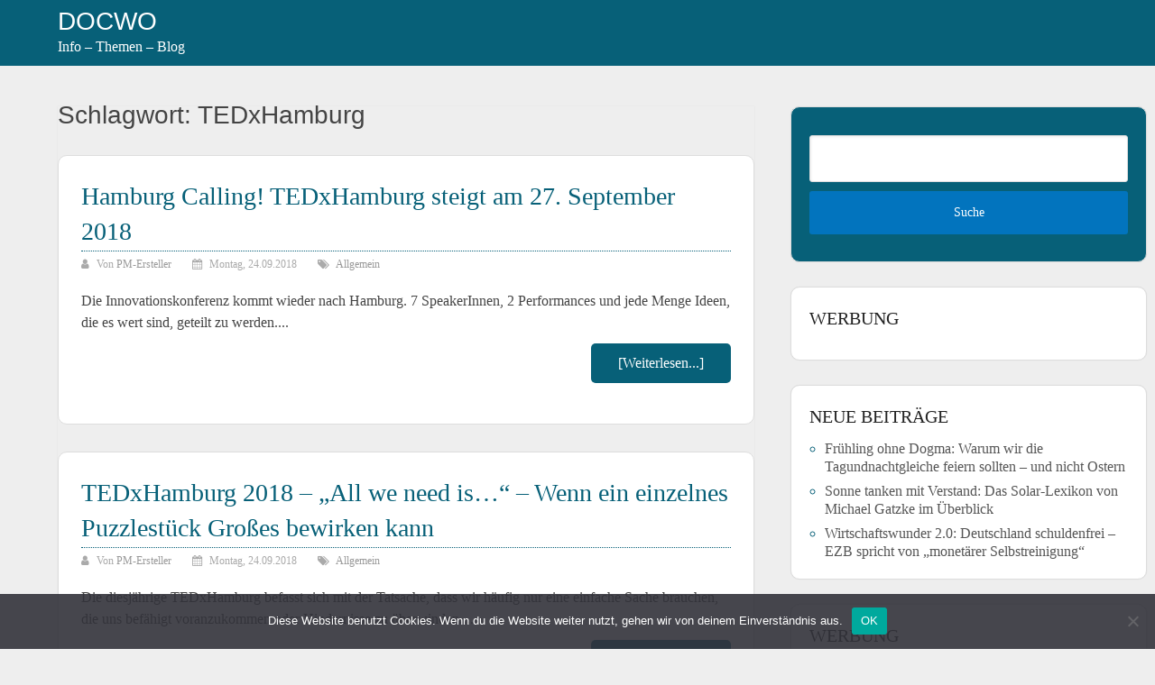

--- FILE ---
content_type: text/html; charset=UTF-8
request_url: https://docwo.de/tag/tedxhamburg/
body_size: 10490
content:
<!DOCTYPE html>
<html lang="de">
<head itemscope itemtype="http://schema.org/WebSite">
	<meta charset="UTF-8">
	<meta name="viewport" content="width=device-width, initial-scale=1">
	<link rel="profile" href="http://gmpg.org/xfn/11">
	<link rel="pingback" href="https://docwo.de/xmlrpc.php">
	<meta name='robots' content='index, follow, max-image-preview:large, max-snippet:-1, max-video-preview:-1' />
	<style>img:is([sizes="auto" i], [sizes^="auto," i]) { contain-intrinsic-size: 3000px 1500px }</style>
	
	<!-- This site is optimized with the Yoast SEO plugin v26.4 - https://yoast.com/wordpress/plugins/seo/ -->
	<title>TEDxHamburg Archive - Docwo</title>
	<link rel="canonical" href="https://docwo.de/tag/tedxhamburg/" />
	<meta property="og:locale" content="de_DE" />
	<meta property="og:type" content="article" />
	<meta property="og:title" content="TEDxHamburg Archive - Docwo" />
	<meta property="og:url" content="https://docwo.de/tag/tedxhamburg/" />
	<meta property="og:site_name" content="Docwo" />
	<meta name="twitter:card" content="summary_large_image" />
	<script type="application/ld+json" class="yoast-schema-graph">{"@context":"https://schema.org","@graph":[{"@type":"CollectionPage","@id":"https://docwo.de/tag/tedxhamburg/","url":"https://docwo.de/tag/tedxhamburg/","name":"TEDxHamburg Archive - Docwo","isPartOf":{"@id":"https://docwo.de/#website"},"breadcrumb":{"@id":"https://docwo.de/tag/tedxhamburg/#breadcrumb"},"inLanguage":"de"},{"@type":"BreadcrumbList","@id":"https://docwo.de/tag/tedxhamburg/#breadcrumb","itemListElement":[{"@type":"ListItem","position":1,"name":"Startseite","item":"https://docwo.de/"},{"@type":"ListItem","position":2,"name":"TEDxHamburg"}]},{"@type":"WebSite","@id":"https://docwo.de/#website","url":"https://docwo.de/","name":"Docwo","description":"Info - Themen - Blog","potentialAction":[{"@type":"SearchAction","target":{"@type":"EntryPoint","urlTemplate":"https://docwo.de/?s={search_term_string}"},"query-input":{"@type":"PropertyValueSpecification","valueRequired":true,"valueName":"search_term_string"}}],"inLanguage":"de"}]}</script>
	<!-- / Yoast SEO plugin. -->


<link rel="alternate" type="application/rss+xml" title="Docwo &raquo; Feed" href="https://docwo.de/feed/" />
<link rel="alternate" type="application/rss+xml" title="Docwo &raquo; Kommentar-Feed" href="https://docwo.de/comments/feed/" />
<link rel="alternate" type="application/rss+xml" title="Docwo &raquo; TEDxHamburg Schlagwort-Feed" href="https://docwo.de/tag/tedxhamburg/feed/" />
<script type="text/javascript">
/* <![CDATA[ */
window._wpemojiSettings = {"baseUrl":"https:\/\/s.w.org\/images\/core\/emoji\/16.0.1\/72x72\/","ext":".png","svgUrl":"https:\/\/s.w.org\/images\/core\/emoji\/16.0.1\/svg\/","svgExt":".svg","source":{"concatemoji":"https:\/\/docwo.de\/wp-includes\/js\/wp-emoji-release.min.js?ver=6.8.3"}};
/*! This file is auto-generated */
!function(s,n){var o,i,e;function c(e){try{var t={supportTests:e,timestamp:(new Date).valueOf()};sessionStorage.setItem(o,JSON.stringify(t))}catch(e){}}function p(e,t,n){e.clearRect(0,0,e.canvas.width,e.canvas.height),e.fillText(t,0,0);var t=new Uint32Array(e.getImageData(0,0,e.canvas.width,e.canvas.height).data),a=(e.clearRect(0,0,e.canvas.width,e.canvas.height),e.fillText(n,0,0),new Uint32Array(e.getImageData(0,0,e.canvas.width,e.canvas.height).data));return t.every(function(e,t){return e===a[t]})}function u(e,t){e.clearRect(0,0,e.canvas.width,e.canvas.height),e.fillText(t,0,0);for(var n=e.getImageData(16,16,1,1),a=0;a<n.data.length;a++)if(0!==n.data[a])return!1;return!0}function f(e,t,n,a){switch(t){case"flag":return n(e,"\ud83c\udff3\ufe0f\u200d\u26a7\ufe0f","\ud83c\udff3\ufe0f\u200b\u26a7\ufe0f")?!1:!n(e,"\ud83c\udde8\ud83c\uddf6","\ud83c\udde8\u200b\ud83c\uddf6")&&!n(e,"\ud83c\udff4\udb40\udc67\udb40\udc62\udb40\udc65\udb40\udc6e\udb40\udc67\udb40\udc7f","\ud83c\udff4\u200b\udb40\udc67\u200b\udb40\udc62\u200b\udb40\udc65\u200b\udb40\udc6e\u200b\udb40\udc67\u200b\udb40\udc7f");case"emoji":return!a(e,"\ud83e\udedf")}return!1}function g(e,t,n,a){var r="undefined"!=typeof WorkerGlobalScope&&self instanceof WorkerGlobalScope?new OffscreenCanvas(300,150):s.createElement("canvas"),o=r.getContext("2d",{willReadFrequently:!0}),i=(o.textBaseline="top",o.font="600 32px Arial",{});return e.forEach(function(e){i[e]=t(o,e,n,a)}),i}function t(e){var t=s.createElement("script");t.src=e,t.defer=!0,s.head.appendChild(t)}"undefined"!=typeof Promise&&(o="wpEmojiSettingsSupports",i=["flag","emoji"],n.supports={everything:!0,everythingExceptFlag:!0},e=new Promise(function(e){s.addEventListener("DOMContentLoaded",e,{once:!0})}),new Promise(function(t){var n=function(){try{var e=JSON.parse(sessionStorage.getItem(o));if("object"==typeof e&&"number"==typeof e.timestamp&&(new Date).valueOf()<e.timestamp+604800&&"object"==typeof e.supportTests)return e.supportTests}catch(e){}return null}();if(!n){if("undefined"!=typeof Worker&&"undefined"!=typeof OffscreenCanvas&&"undefined"!=typeof URL&&URL.createObjectURL&&"undefined"!=typeof Blob)try{var e="postMessage("+g.toString()+"("+[JSON.stringify(i),f.toString(),p.toString(),u.toString()].join(",")+"));",a=new Blob([e],{type:"text/javascript"}),r=new Worker(URL.createObjectURL(a),{name:"wpTestEmojiSupports"});return void(r.onmessage=function(e){c(n=e.data),r.terminate(),t(n)})}catch(e){}c(n=g(i,f,p,u))}t(n)}).then(function(e){for(var t in e)n.supports[t]=e[t],n.supports.everything=n.supports.everything&&n.supports[t],"flag"!==t&&(n.supports.everythingExceptFlag=n.supports.everythingExceptFlag&&n.supports[t]);n.supports.everythingExceptFlag=n.supports.everythingExceptFlag&&!n.supports.flag,n.DOMReady=!1,n.readyCallback=function(){n.DOMReady=!0}}).then(function(){return e}).then(function(){var e;n.supports.everything||(n.readyCallback(),(e=n.source||{}).concatemoji?t(e.concatemoji):e.wpemoji&&e.twemoji&&(t(e.twemoji),t(e.wpemoji)))}))}((window,document),window._wpemojiSettings);
/* ]]> */
</script>
<link rel='stylesheet' id='dashicons-css' href='https://docwo.de/wp-includes/css/dashicons.min.css?ver=6.8.3' type='text/css' media='all' />
<link rel='stylesheet' id='post-views-counter-frontend-css' href='https://docwo.de/wp-content/plugins/post-views-counter/css/frontend.min.css?ver=1.5.8' type='text/css' media='all' />
<style id='wp-emoji-styles-inline-css' type='text/css'>

	img.wp-smiley, img.emoji {
		display: inline !important;
		border: none !important;
		box-shadow: none !important;
		height: 1em !important;
		width: 1em !important;
		margin: 0 0.07em !important;
		vertical-align: -0.1em !important;
		background: none !important;
		padding: 0 !important;
	}
</style>
<link rel='stylesheet' id='wp-block-library-css' href='https://docwo.de/wp-includes/css/dist/block-library/style.min.css?ver=6.8.3' type='text/css' media='all' />
<style id='wp-block-library-theme-inline-css' type='text/css'>
.wp-block-audio :where(figcaption){color:#555;font-size:13px;text-align:center}.is-dark-theme .wp-block-audio :where(figcaption){color:#ffffffa6}.wp-block-audio{margin:0 0 1em}.wp-block-code{border:1px solid #ccc;border-radius:4px;font-family:Menlo,Consolas,monaco,monospace;padding:.8em 1em}.wp-block-embed :where(figcaption){color:#555;font-size:13px;text-align:center}.is-dark-theme .wp-block-embed :where(figcaption){color:#ffffffa6}.wp-block-embed{margin:0 0 1em}.blocks-gallery-caption{color:#555;font-size:13px;text-align:center}.is-dark-theme .blocks-gallery-caption{color:#ffffffa6}:root :where(.wp-block-image figcaption){color:#555;font-size:13px;text-align:center}.is-dark-theme :root :where(.wp-block-image figcaption){color:#ffffffa6}.wp-block-image{margin:0 0 1em}.wp-block-pullquote{border-bottom:4px solid;border-top:4px solid;color:currentColor;margin-bottom:1.75em}.wp-block-pullquote cite,.wp-block-pullquote footer,.wp-block-pullquote__citation{color:currentColor;font-size:.8125em;font-style:normal;text-transform:uppercase}.wp-block-quote{border-left:.25em solid;margin:0 0 1.75em;padding-left:1em}.wp-block-quote cite,.wp-block-quote footer{color:currentColor;font-size:.8125em;font-style:normal;position:relative}.wp-block-quote:where(.has-text-align-right){border-left:none;border-right:.25em solid;padding-left:0;padding-right:1em}.wp-block-quote:where(.has-text-align-center){border:none;padding-left:0}.wp-block-quote.is-large,.wp-block-quote.is-style-large,.wp-block-quote:where(.is-style-plain){border:none}.wp-block-search .wp-block-search__label{font-weight:700}.wp-block-search__button{border:1px solid #ccc;padding:.375em .625em}:where(.wp-block-group.has-background){padding:1.25em 2.375em}.wp-block-separator.has-css-opacity{opacity:.4}.wp-block-separator{border:none;border-bottom:2px solid;margin-left:auto;margin-right:auto}.wp-block-separator.has-alpha-channel-opacity{opacity:1}.wp-block-separator:not(.is-style-wide):not(.is-style-dots){width:100px}.wp-block-separator.has-background:not(.is-style-dots){border-bottom:none;height:1px}.wp-block-separator.has-background:not(.is-style-wide):not(.is-style-dots){height:2px}.wp-block-table{margin:0 0 1em}.wp-block-table td,.wp-block-table th{word-break:normal}.wp-block-table :where(figcaption){color:#555;font-size:13px;text-align:center}.is-dark-theme .wp-block-table :where(figcaption){color:#ffffffa6}.wp-block-video :where(figcaption){color:#555;font-size:13px;text-align:center}.is-dark-theme .wp-block-video :where(figcaption){color:#ffffffa6}.wp-block-video{margin:0 0 1em}:root :where(.wp-block-template-part.has-background){margin-bottom:0;margin-top:0;padding:1.25em 2.375em}
</style>
<style id='classic-theme-styles-inline-css' type='text/css'>
/*! This file is auto-generated */
.wp-block-button__link{color:#fff;background-color:#32373c;border-radius:9999px;box-shadow:none;text-decoration:none;padding:calc(.667em + 2px) calc(1.333em + 2px);font-size:1.125em}.wp-block-file__button{background:#32373c;color:#fff;text-decoration:none}
</style>
<style id='global-styles-inline-css' type='text/css'>
:root{--wp--preset--aspect-ratio--square: 1;--wp--preset--aspect-ratio--4-3: 4/3;--wp--preset--aspect-ratio--3-4: 3/4;--wp--preset--aspect-ratio--3-2: 3/2;--wp--preset--aspect-ratio--2-3: 2/3;--wp--preset--aspect-ratio--16-9: 16/9;--wp--preset--aspect-ratio--9-16: 9/16;--wp--preset--color--black: #000000;--wp--preset--color--cyan-bluish-gray: #abb8c3;--wp--preset--color--white: #ffffff;--wp--preset--color--pale-pink: #f78da7;--wp--preset--color--vivid-red: #cf2e2e;--wp--preset--color--luminous-vivid-orange: #ff6900;--wp--preset--color--luminous-vivid-amber: #fcb900;--wp--preset--color--light-green-cyan: #7bdcb5;--wp--preset--color--vivid-green-cyan: #00d084;--wp--preset--color--pale-cyan-blue: #8ed1fc;--wp--preset--color--vivid-cyan-blue: #0693e3;--wp--preset--color--vivid-purple: #9b51e0;--wp--preset--gradient--vivid-cyan-blue-to-vivid-purple: linear-gradient(135deg,rgba(6,147,227,1) 0%,rgb(155,81,224) 100%);--wp--preset--gradient--light-green-cyan-to-vivid-green-cyan: linear-gradient(135deg,rgb(122,220,180) 0%,rgb(0,208,130) 100%);--wp--preset--gradient--luminous-vivid-amber-to-luminous-vivid-orange: linear-gradient(135deg,rgba(252,185,0,1) 0%,rgba(255,105,0,1) 100%);--wp--preset--gradient--luminous-vivid-orange-to-vivid-red: linear-gradient(135deg,rgba(255,105,0,1) 0%,rgb(207,46,46) 100%);--wp--preset--gradient--very-light-gray-to-cyan-bluish-gray: linear-gradient(135deg,rgb(238,238,238) 0%,rgb(169,184,195) 100%);--wp--preset--gradient--cool-to-warm-spectrum: linear-gradient(135deg,rgb(74,234,220) 0%,rgb(151,120,209) 20%,rgb(207,42,186) 40%,rgb(238,44,130) 60%,rgb(251,105,98) 80%,rgb(254,248,76) 100%);--wp--preset--gradient--blush-light-purple: linear-gradient(135deg,rgb(255,206,236) 0%,rgb(152,150,240) 100%);--wp--preset--gradient--blush-bordeaux: linear-gradient(135deg,rgb(254,205,165) 0%,rgb(254,45,45) 50%,rgb(107,0,62) 100%);--wp--preset--gradient--luminous-dusk: linear-gradient(135deg,rgb(255,203,112) 0%,rgb(199,81,192) 50%,rgb(65,88,208) 100%);--wp--preset--gradient--pale-ocean: linear-gradient(135deg,rgb(255,245,203) 0%,rgb(182,227,212) 50%,rgb(51,167,181) 100%);--wp--preset--gradient--electric-grass: linear-gradient(135deg,rgb(202,248,128) 0%,rgb(113,206,126) 100%);--wp--preset--gradient--midnight: linear-gradient(135deg,rgb(2,3,129) 0%,rgb(40,116,252) 100%);--wp--preset--font-size--small: 13px;--wp--preset--font-size--medium: 20px;--wp--preset--font-size--large: 36px;--wp--preset--font-size--x-large: 42px;--wp--preset--spacing--20: 0.44rem;--wp--preset--spacing--30: 0.67rem;--wp--preset--spacing--40: 1rem;--wp--preset--spacing--50: 1.5rem;--wp--preset--spacing--60: 2.25rem;--wp--preset--spacing--70: 3.38rem;--wp--preset--spacing--80: 5.06rem;--wp--preset--shadow--natural: 6px 6px 9px rgba(0, 0, 0, 0.2);--wp--preset--shadow--deep: 12px 12px 50px rgba(0, 0, 0, 0.4);--wp--preset--shadow--sharp: 6px 6px 0px rgba(0, 0, 0, 0.2);--wp--preset--shadow--outlined: 6px 6px 0px -3px rgba(255, 255, 255, 1), 6px 6px rgba(0, 0, 0, 1);--wp--preset--shadow--crisp: 6px 6px 0px rgba(0, 0, 0, 1);}:where(.is-layout-flex){gap: 0.5em;}:where(.is-layout-grid){gap: 0.5em;}body .is-layout-flex{display: flex;}.is-layout-flex{flex-wrap: wrap;align-items: center;}.is-layout-flex > :is(*, div){margin: 0;}body .is-layout-grid{display: grid;}.is-layout-grid > :is(*, div){margin: 0;}:where(.wp-block-columns.is-layout-flex){gap: 2em;}:where(.wp-block-columns.is-layout-grid){gap: 2em;}:where(.wp-block-post-template.is-layout-flex){gap: 1.25em;}:where(.wp-block-post-template.is-layout-grid){gap: 1.25em;}.has-black-color{color: var(--wp--preset--color--black) !important;}.has-cyan-bluish-gray-color{color: var(--wp--preset--color--cyan-bluish-gray) !important;}.has-white-color{color: var(--wp--preset--color--white) !important;}.has-pale-pink-color{color: var(--wp--preset--color--pale-pink) !important;}.has-vivid-red-color{color: var(--wp--preset--color--vivid-red) !important;}.has-luminous-vivid-orange-color{color: var(--wp--preset--color--luminous-vivid-orange) !important;}.has-luminous-vivid-amber-color{color: var(--wp--preset--color--luminous-vivid-amber) !important;}.has-light-green-cyan-color{color: var(--wp--preset--color--light-green-cyan) !important;}.has-vivid-green-cyan-color{color: var(--wp--preset--color--vivid-green-cyan) !important;}.has-pale-cyan-blue-color{color: var(--wp--preset--color--pale-cyan-blue) !important;}.has-vivid-cyan-blue-color{color: var(--wp--preset--color--vivid-cyan-blue) !important;}.has-vivid-purple-color{color: var(--wp--preset--color--vivid-purple) !important;}.has-black-background-color{background-color: var(--wp--preset--color--black) !important;}.has-cyan-bluish-gray-background-color{background-color: var(--wp--preset--color--cyan-bluish-gray) !important;}.has-white-background-color{background-color: var(--wp--preset--color--white) !important;}.has-pale-pink-background-color{background-color: var(--wp--preset--color--pale-pink) !important;}.has-vivid-red-background-color{background-color: var(--wp--preset--color--vivid-red) !important;}.has-luminous-vivid-orange-background-color{background-color: var(--wp--preset--color--luminous-vivid-orange) !important;}.has-luminous-vivid-amber-background-color{background-color: var(--wp--preset--color--luminous-vivid-amber) !important;}.has-light-green-cyan-background-color{background-color: var(--wp--preset--color--light-green-cyan) !important;}.has-vivid-green-cyan-background-color{background-color: var(--wp--preset--color--vivid-green-cyan) !important;}.has-pale-cyan-blue-background-color{background-color: var(--wp--preset--color--pale-cyan-blue) !important;}.has-vivid-cyan-blue-background-color{background-color: var(--wp--preset--color--vivid-cyan-blue) !important;}.has-vivid-purple-background-color{background-color: var(--wp--preset--color--vivid-purple) !important;}.has-black-border-color{border-color: var(--wp--preset--color--black) !important;}.has-cyan-bluish-gray-border-color{border-color: var(--wp--preset--color--cyan-bluish-gray) !important;}.has-white-border-color{border-color: var(--wp--preset--color--white) !important;}.has-pale-pink-border-color{border-color: var(--wp--preset--color--pale-pink) !important;}.has-vivid-red-border-color{border-color: var(--wp--preset--color--vivid-red) !important;}.has-luminous-vivid-orange-border-color{border-color: var(--wp--preset--color--luminous-vivid-orange) !important;}.has-luminous-vivid-amber-border-color{border-color: var(--wp--preset--color--luminous-vivid-amber) !important;}.has-light-green-cyan-border-color{border-color: var(--wp--preset--color--light-green-cyan) !important;}.has-vivid-green-cyan-border-color{border-color: var(--wp--preset--color--vivid-green-cyan) !important;}.has-pale-cyan-blue-border-color{border-color: var(--wp--preset--color--pale-cyan-blue) !important;}.has-vivid-cyan-blue-border-color{border-color: var(--wp--preset--color--vivid-cyan-blue) !important;}.has-vivid-purple-border-color{border-color: var(--wp--preset--color--vivid-purple) !important;}.has-vivid-cyan-blue-to-vivid-purple-gradient-background{background: var(--wp--preset--gradient--vivid-cyan-blue-to-vivid-purple) !important;}.has-light-green-cyan-to-vivid-green-cyan-gradient-background{background: var(--wp--preset--gradient--light-green-cyan-to-vivid-green-cyan) !important;}.has-luminous-vivid-amber-to-luminous-vivid-orange-gradient-background{background: var(--wp--preset--gradient--luminous-vivid-amber-to-luminous-vivid-orange) !important;}.has-luminous-vivid-orange-to-vivid-red-gradient-background{background: var(--wp--preset--gradient--luminous-vivid-orange-to-vivid-red) !important;}.has-very-light-gray-to-cyan-bluish-gray-gradient-background{background: var(--wp--preset--gradient--very-light-gray-to-cyan-bluish-gray) !important;}.has-cool-to-warm-spectrum-gradient-background{background: var(--wp--preset--gradient--cool-to-warm-spectrum) !important;}.has-blush-light-purple-gradient-background{background: var(--wp--preset--gradient--blush-light-purple) !important;}.has-blush-bordeaux-gradient-background{background: var(--wp--preset--gradient--blush-bordeaux) !important;}.has-luminous-dusk-gradient-background{background: var(--wp--preset--gradient--luminous-dusk) !important;}.has-pale-ocean-gradient-background{background: var(--wp--preset--gradient--pale-ocean) !important;}.has-electric-grass-gradient-background{background: var(--wp--preset--gradient--electric-grass) !important;}.has-midnight-gradient-background{background: var(--wp--preset--gradient--midnight) !important;}.has-small-font-size{font-size: var(--wp--preset--font-size--small) !important;}.has-medium-font-size{font-size: var(--wp--preset--font-size--medium) !important;}.has-large-font-size{font-size: var(--wp--preset--font-size--large) !important;}.has-x-large-font-size{font-size: var(--wp--preset--font-size--x-large) !important;}
:where(.wp-block-post-template.is-layout-flex){gap: 1.25em;}:where(.wp-block-post-template.is-layout-grid){gap: 1.25em;}
:where(.wp-block-columns.is-layout-flex){gap: 2em;}:where(.wp-block-columns.is-layout-grid){gap: 2em;}
:root :where(.wp-block-pullquote){font-size: 1.5em;line-height: 1.6;}
</style>
<link rel='stylesheet' id='cookie-notice-front-css' href='https://docwo.de/wp-content/plugins/cookie-notice/css/front.min.css?ver=2.5.9' type='text/css' media='all' />
<link rel='stylesheet' id='schema-lite-style-css' href='https://docwo.de/wp-content/themes/allgemein-theme/style.css?ver=6.8.3' type='text/css' media='all' />
<style id='schema-lite-style-inline-css' type='text/css'>

		#site-header, #navigation.mobile-menu-wrapper { background-image: url(''); }
		.primary-navigation #navigation li:hover > a, #tabber .inside li .meta b,footer .widget li a:hover,.fn a,.reply a,#tabber .inside li div.info .entry-title a:hover, #navigation ul ul a:hover,.single_post a:not(.wp-block-button__link), a:hover, .sidebar.c-4-12 .textwidget a, #site-footer .textwidget a, #commentform a, #tabber .inside li a, .copyrights a:hover, a, .sidebar.c-4-12 a:hover, .top a:hover, footer .tagcloud a:hover, .title a, .related-posts .post:hover .title { color: #0274be; }

		#navigation ul li.current-menu-item a { color: #0274be!important; }

		.nav-previous a:hover, .nav-next a:hover, #commentform input#submit, #searchform input[type='submit'], .home_menu_item, .currenttext, .pagination a:hover, .mts-subscribe input[type='submit'], .pagination .current, .woocommerce nav.woocommerce-pagination ul li a:focus, .woocommerce nav.woocommerce-pagination ul li a:hover, .woocommerce nav.woocommerce-pagination ul li span.current, .woocommerce-product-search input[type='submit'], .woocommerce a.button, .woocommerce-page a.button, .woocommerce button.button, .woocommerce-page button.button, .woocommerce input.button, .woocommerce-page input.button, .woocommerce #respond input#submit, .woocommerce-page #respond input#submit, .woocommerce #content input.button, .woocommerce-page #content input.button, .featured-thumbnail .latestPost-review-wrapper.wp-review-show-total, .tagcloud a, .woocommerce nav.woocommerce-pagination ul li span.current, .woocommerce-page nav.woocommerce-pagination ul li span.current, .woocommerce #content nav.woocommerce-pagination ul li span.current, .woocommerce-page #content nav.woocommerce-pagination ul li span.current, .woocommerce nav.woocommerce-pagination ul li a:hover, .woocommerce-page nav.woocommerce-pagination ul li a:hover, .woocommerce #content nav.woocommerce-pagination ul li a:hover, .woocommerce-page #content nav.woocommerce-pagination ul li a:hover, #searchform input[type='submit'], .woocommerce-product-search input[type='submit'] { background-color: #0274be; }

		.woocommerce nav.woocommerce-pagination ul li span.current, .woocommerce-page nav.woocommerce-pagination ul li span.current, .woocommerce #content nav.woocommerce-pagination ul li span.current, .woocommerce-page #content nav.woocommerce-pagination ul li span.current, .woocommerce nav.woocommerce-pagination ul li a:hover, .woocommerce-page nav.woocommerce-pagination ul li a:hover, .woocommerce #content nav.woocommerce-pagination ul li a:hover, .woocommerce-page #content nav.woocommerce-pagination ul li a:hover, .woocommerce nav.woocommerce-pagination ul li a:focus, .woocommerce-page nav.woocommerce-pagination ul li a:focus, .woocommerce #content nav.woocommerce-pagination ul li a:focus, .woocommerce-page #content nav.woocommerce-pagination ul li a:focus, .pagination .current, .tagcloud a { border-color: #0274be; }
		.corner { border-color: transparent transparent #0274be transparent;}

		footer, #commentform input#submit:hover, .featured-thumbnail .latestPost-review-wrapper { background-color: #222222; }
			
</style>
<script type="text/javascript" id="cookie-notice-front-js-before">
/* <![CDATA[ */
var cnArgs = {"ajaxUrl":"https:\/\/docwo.de\/wp-admin\/admin-ajax.php","nonce":"b5d38a4b33","hideEffect":"fade","position":"bottom","onScroll":false,"onScrollOffset":100,"onClick":false,"cookieName":"cookie_notice_accepted","cookieTime":2592000,"cookieTimeRejected":2592000,"globalCookie":false,"redirection":false,"cache":false,"revokeCookies":false,"revokeCookiesOpt":"automatic"};
/* ]]> */
</script>
<script type="text/javascript" src="https://docwo.de/wp-content/plugins/cookie-notice/js/front.min.js?ver=2.5.9" id="cookie-notice-front-js"></script>
<script type="text/javascript" src="https://docwo.de/wp-includes/js/jquery/jquery.min.js?ver=3.7.1" id="jquery-core-js"></script>
<script type="text/javascript" src="https://docwo.de/wp-includes/js/jquery/jquery-migrate.min.js?ver=3.4.1" id="jquery-migrate-js"></script>
<script type="text/javascript" src="https://docwo.de/wp-content/themes/schema-lite/js/customscripts.js?ver=6.8.3" id="schema-lite-customscripts-js"></script>
<link rel="https://api.w.org/" href="https://docwo.de/wp-json/" /><link rel="alternate" title="JSON" type="application/json" href="https://docwo.de/wp-json/wp/v2/tags/3472" /><link rel="EditURI" type="application/rsd+xml" title="RSD" href="https://docwo.de/xmlrpc.php?rsd" />
<meta name="generator" content="WordPress 6.8.3" />
		<style type="text/css">
					.site-title a,
			.site-description, #navigation a {
				color: #ffffff;
			}
				</style>
		<link rel="icon" href="https://docwo.de/wp-content/uploads/2024/06/docwo_icon01-60x60.png" sizes="32x32" />
<link rel="icon" href="https://docwo.de/wp-content/uploads/2024/06/docwo_icon01-300x300.png" sizes="192x192" />
<link rel="apple-touch-icon" href="https://docwo.de/wp-content/uploads/2024/06/docwo_icon01-300x300.png" />
<meta name="msapplication-TileImage" content="https://docwo.de/wp-content/uploads/2024/06/docwo_icon01-300x300.png" />
		<style type="text/css" id="wp-custom-css">
			#sidebars .widget {
  border-radius: 10px;
  border: 1px solid #ddd;
  min-width: 395px;
}

mark, ins {
  background: #fff;
  text-decoration: none;
}

.tagcloud a {
  background-color: #f1f1f1;
	color: #a1a1a1 !important;
	font-size: 12px !important;
	padding: 5px 10px 5px 10px;
}		</style>
		</head>

<body class="archive tag tag-tedxhamburg tag-3472 wp-embed-responsive wp-theme-schema-lite wp-child-theme-allgemein-theme cookies-not-set group-blog hfeed" itemscope itemtype="http://schema.org/WebPage">
	<div class="main-container">
		<a class="skip-link screen-reader-text" href="#content">Zum Inhalt springen</a>
		<div class="top-navigation">
			<div class="container clear">
				<nav id="navigation" class="top-navigation" role="navigation" itemscope itemtype="http://schema.org/SiteNavigationElement">
									</nav><!-- #site-navigation -->
			</div>
		</div>
		<header id="site-header" role="banner" itemscope itemtype="http://schema.org/WPHeader">
			<div class="container clear">
				<div class="site-branding">
																		<h2 id="logo" class="site-title" itemprop="headline">
								<a href="https://docwo.de">Docwo</a>
							</h2><!-- END #logo -->
											
<p class="site-description">Info &#8211; Themen &#8211; Blog</p>
						

				</div><!-- .site-branding -->

				<div class="primary-navigation" itemscope itemtype="http://schema.org/SiteNavigationElement">
					<a href="#" id="pull" class="toggle-mobile-menu">Menü</a>
					<nav id="navigation" class="primary-navigation mobile-menu-wrapper" role="navigation">
																								</nav><!-- #site-navigation -->
				</div>
			</div>
			
		</header><!-- #masthead -->

<div id="page" class="home-page clear">
	<div id="content" class="article">
					<h1 class="postsby">
				<span>Schlagwort: <span>TEDxHamburg</span></span>
			</h1>
					<article class="post excerpt">
			<header>						
				<h2 class="title">
					<a href="https://docwo.de/hamburg-calling-tedxhamburg-steigt-am-27-september-2018/" title="Hamburg Calling! TEDxHamburg steigt am 27. September 2018" rel="bookmark">Hamburg Calling! TEDxHamburg steigt am 27. September 2018</a>
				</h2>
				<div class="post-info">
					<span class="theauthor"><i class="schema-lite-icon icon-user"></i> Von <a href="https://docwo.de/author/connektar/" title="Beiträge von PM-Ersteller" rel="author">PM-Ersteller</a></span>
                    <span class="posted-on entry-date date updated"><i class="schema-lite-icon icon-calendar"></i> Montag, 24.09.2018</span>
					<span class="featured-cat"><i class="schema-lite-icon icon-tags"></i> <a href="https://docwo.de/category/allgemein/" rel="category tag">Allgemein</a></span>
					<span class="thecomment"><i class="schema-lite-icon icon-comment"></i> <a href="https://docwo.de/hamburg-calling-tedxhamburg-steigt-am-27-september-2018/#respond">
						Keine Kommentare</a>
					</span>
				</div>
			</header><!--.header-->
											Die Innovationskonferenz kommt wieder nach Hamburg. 7 SpeakerInnen, 2 Performances und jede Menge Ideen, die es wert sind, geteilt zu werden....				
						<div class="readMore">
			<a href="https://docwo.de/hamburg-calling-tedxhamburg-steigt-am-27-september-2018/" title="Hamburg Calling! TEDxHamburg steigt am 27. September 2018">
				[Weiterlesen...]			</a>
		</div>
							</article>
			<article class="post excerpt">
			<header>						
				<h2 class="title">
					<a href="https://docwo.de/tedxhamburg-2018-all-we-need-is-wenn-ein-einzelnes-puzzlestueck-grosses-bewirken-kann/" title="TEDxHamburg 2018 &#8211; &#8222;All we need is&#8230;&#8220; &#8211; Wenn ein einzelnes Puzzlestück Großes bewirken kann" rel="bookmark">TEDxHamburg 2018 &#8211; &#8222;All we need is&#8230;&#8220; &#8211; Wenn ein einzelnes Puzzlestück Großes bewirken kann</a>
				</h2>
				<div class="post-info">
					<span class="theauthor"><i class="schema-lite-icon icon-user"></i> Von <a href="https://docwo.de/author/connektar/" title="Beiträge von PM-Ersteller" rel="author">PM-Ersteller</a></span>
                    <span class="posted-on entry-date date updated"><i class="schema-lite-icon icon-calendar"></i> Montag, 24.09.2018</span>
					<span class="featured-cat"><i class="schema-lite-icon icon-tags"></i> <a href="https://docwo.de/category/allgemein/" rel="category tag">Allgemein</a></span>
					<span class="thecomment"><i class="schema-lite-icon icon-comment"></i> <a href="https://docwo.de/tedxhamburg-2018-all-we-need-is-wenn-ein-einzelnes-puzzlestueck-grosses-bewirken-kann/#respond">
						Keine Kommentare</a>
					</span>
				</div>
			</header><!--.header-->
											Die diesjährige TEDxHamburg befasst sich mit der Tatsache, dass wir häufig nur eine einfache Sache brauchen, die uns befähigt voranzukommen oder Hindernisse zu überwinden....				
						<div class="readMore">
			<a href="https://docwo.de/tedxhamburg-2018-all-we-need-is-wenn-ein-einzelnes-puzzlestueck-grosses-bewirken-kann/" title="TEDxHamburg 2018 &#8211; &#8222;All we need is&#8230;&#8220; &#8211; Wenn ein einzelnes Puzzlestück Großes bewirken kann">
				[Weiterlesen...]			</a>
		</div>
							</article>
			<nav class="navigation posts-navigation" role="navigation">
			<!--Start Pagination-->
					</nav><!--End Pagination-->
			</div>
	
	<aside class="sidebar c-4-12">
		<div id="sidebars" class="sidebar">
			<div class="sidebar_list">
				<div id="search-3" class="widget widget_search"><form method="get" id="searchform" class="search-form" action="https://docwo.de" _lpchecked="1">
	<fieldset>
		<input type="text" name="s" id="s" value="">
		<input type="submit" value="Suche" />
	</fieldset>
</form>
</div><div id="custom_html-2" class="widget_text widget widget_custom_html"><h3 class="widget-title">Werbung</h3><div class="textwidget custom-html-widget"><!-- Revive Adserver Asynchronous JS Tag - Generated with Revive Adserver v5.4.1 -->
<ins data-revive-zoneid="350" data-revive-target="_blank" data-revive-block="1" data-revive-blockcampaign="1" data-revive-id="aef7942213b3eb088e864a5aaae6fb96"></ins>
<script async src="//ads-server.legit.marketport.de/www/delivery/asyncjs.php"></script></div></div>
		<div id="recent-posts-3" class="widget widget_recent_entries">
		<h3 class="widget-title">Neue Beiträge</h3>
		<ul>
											<li>
					<a href="https://docwo.de/fruehling-ohne-dogma-warum-wir-die-tagundnachtgleiche-feiern-sollten-und-nicht-ostern/">Frühling ohne Dogma: Warum wir die Tagundnachtgleiche feiern sollten – und nicht Ostern</a>
									</li>
											<li>
					<a href="https://docwo.de/sonne-tanken-mit-verstand-das-solar-lexikon-von-michael-gatzke-im-ueberblick-2/">Sonne tanken mit Verstand: Das Solar-Lexikon von Michael Gatzke im Überblick</a>
									</li>
											<li>
					<a href="https://docwo.de/wirtschaftswunder-2-0-deutschland-schuldenfrei-ezb-spricht-von-monetaerer-selbstreinigung/">Wirtschaftswunder 2.0: Deutschland schuldenfrei – EZB spricht von „monetärer Selbstreinigung“</a>
									</li>
					</ul>

		</div><div id="custom_html-3" class="widget_text widget widget_custom_html"><h3 class="widget-title">Werbung</h3><div class="textwidget custom-html-widget"><!-- Revive Adserver Asynchronous JS Tag - Generated with Revive Adserver v5.4.1 -->
<ins data-revive-zoneid="349" data-revive-target="_blank" data-revive-block="1" data-revive-blockcampaign="1" data-revive-id="aef7942213b3eb088e864a5aaae6fb96"></ins>
<script async src="//ads-server.legit.marketport.de/www/delivery/asyncjs.php"></script></div></div><div id="tag_cloud-2" class="widget widget_tag_cloud"><h3 class="widget-title">Schlagworte</h3><div class="tagcloud"><a href="https://docwo.de/tag/abenteuer/" class="tag-cloud-link tag-link-2479 tag-link-position-1" style="font-size: 8.9447852760736pt;" aria-label="Abenteuer (101 Einträge)">Abenteuer</a>
<a href="https://docwo.de/tag/aktien/" class="tag-cloud-link tag-link-69 tag-link-position-2" style="font-size: 22pt;" aria-label="Aktien (3.424 Einträge)">Aktien</a>
<a href="https://docwo.de/tag/aktienkurs/" class="tag-cloud-link tag-link-2591 tag-link-position-3" style="font-size: 22pt;" aria-label="Aktienkurs (3.365 Einträge)">Aktienkurs</a>
<a href="https://docwo.de/tag/aktienmarkt/" class="tag-cloud-link tag-link-2592 tag-link-position-4" style="font-size: 22pt;" aria-label="Aktienmarkt (3.365 Einträge)">Aktienmarkt</a>
<a href="https://docwo.de/tag/berlin/" class="tag-cloud-link tag-link-161 tag-link-position-5" style="font-size: 12.294478527607pt;" aria-label="Berlin (248 Einträge)">Berlin</a>
<a href="https://docwo.de/tag/boerse/" class="tag-cloud-link tag-link-2449 tag-link-position-6" style="font-size: 22pt;" aria-label="Börse (3.387 Einträge)">Börse</a>
<a href="https://docwo.de/tag/boersen-news/" class="tag-cloud-link tag-link-2593 tag-link-position-7" style="font-size: 22pt;" aria-label="Börsen News (3.365 Einträge)">Börsen News</a>
<a href="https://docwo.de/tag/compliance/" class="tag-cloud-link tag-link-2329 tag-link-position-8" style="font-size: 8.8588957055215pt;" aria-label="Compliance (98 Einträge)">Compliance</a>
<a href="https://docwo.de/tag/deutschland/" class="tag-cloud-link tag-link-1045 tag-link-position-9" style="font-size: 9.5460122699387pt;" aria-label="deutschland (118 Einträge)">deutschland</a>
<a href="https://docwo.de/tag/digitalisierung/" class="tag-cloud-link tag-link-2892 tag-link-position-10" style="font-size: 9.8895705521472pt;" aria-label="Digitalisierung (132 Einträge)">Digitalisierung</a>
<a href="https://docwo.de/tag/edelmetalle/" class="tag-cloud-link tag-link-2948 tag-link-position-11" style="font-size: 12.723926380368pt;" aria-label="Edelmetalle (282 Einträge)">Edelmetalle</a>
<a href="https://docwo.de/tag/erfolg/" class="tag-cloud-link tag-link-7191 tag-link-position-12" style="font-size: 8pt;" aria-label="Erfolg (79 Einträge)">Erfolg</a>
<a href="https://docwo.de/tag/europa/" class="tag-cloud-link tag-link-3273 tag-link-position-13" style="font-size: 8.1717791411043pt;" aria-label="Europa (83 Einträge)">Europa</a>
<a href="https://docwo.de/tag/finanz/" class="tag-cloud-link tag-link-2594 tag-link-position-14" style="font-size: 22pt;" aria-label="Finanz (3.365 Einträge)">Finanz</a>
<a href="https://docwo.de/tag/finanzen/" class="tag-cloud-link tag-link-90 tag-link-position-15" style="font-size: 22pt;" aria-label="Finanzen (3.398 Einträge)">Finanzen</a>
<a href="https://docwo.de/tag/fuehrung/" class="tag-cloud-link tag-link-4430 tag-link-position-16" style="font-size: 8.8588957055215pt;" aria-label="Führung (98 Einträge)">Führung</a>
<a href="https://docwo.de/tag/gel/" class="tag-cloud-link tag-link-2716 tag-link-position-17" style="font-size: 17.018404907975pt;" aria-label="Gel (897 Einträge)">Gel</a>
<a href="https://docwo.de/tag/geld/" class="tag-cloud-link tag-link-32 tag-link-position-18" style="font-size: 22pt;" aria-label="Geld (3.411 Einträge)">Geld</a>
<a href="https://docwo.de/tag/gesundheit/" class="tag-cloud-link tag-link-1300 tag-link-position-19" style="font-size: 9.4601226993865pt;" aria-label="gesundheit (117 Einträge)">gesundheit</a>
<a href="https://docwo.de/tag/gold/" class="tag-cloud-link tag-link-176 tag-link-position-20" style="font-size: 14.78527607362pt;" aria-label="Gold (486 Einträge)">Gold</a>
<a href="https://docwo.de/tag/immobilien/" class="tag-cloud-link tag-link-59 tag-link-position-21" style="font-size: 9.7177914110429pt;" aria-label="Immobilien (124 Einträge)">Immobilien</a>
<a href="https://docwo.de/tag/kanada/" class="tag-cloud-link tag-link-2374 tag-link-position-22" style="font-size: 12.638036809816pt;" aria-label="Kanada (276 Einträge)">Kanada</a>
<a href="https://docwo.de/tag/kommunikation/" class="tag-cloud-link tag-link-3419 tag-link-position-23" style="font-size: 9.5460122699387pt;" aria-label="Kommunikation (118 Einträge)">Kommunikation</a>
<a href="https://docwo.de/tag/kupfer/" class="tag-cloud-link tag-link-2379 tag-link-position-24" style="font-size: 11.092024539877pt;" aria-label="Kupfer (183 Einträge)">Kupfer</a>
<a href="https://docwo.de/tag/landwirtschaft/" class="tag-cloud-link tag-link-3617 tag-link-position-25" style="font-size: 8.9447852760736pt;" aria-label="Landwirtschaft (101 Einträge)">Landwirtschaft</a>
<a href="https://docwo.de/tag/liebe/" class="tag-cloud-link tag-link-2684 tag-link-position-26" style="font-size: 11.349693251534pt;" aria-label="Liebe (194 Einträge)">Liebe</a>
<a href="https://docwo.de/tag/mabewo-ag/" class="tag-cloud-link tag-link-29818 tag-link-position-27" style="font-size: 9.2024539877301pt;" aria-label="MABEWO AG (108 Einträge)">MABEWO AG</a>
<a href="https://docwo.de/tag/nachhaltigkeit/" class="tag-cloud-link tag-link-2071 tag-link-position-28" style="font-size: 9.5460122699387pt;" aria-label="Nachhaltigkeit (118 Einträge)">Nachhaltigkeit</a>
<a href="https://docwo.de/tag/nachrichten/" class="tag-cloud-link tag-link-2595 tag-link-position-29" style="font-size: 21.914110429448pt;" aria-label="Nachrichten (3.344 Einträge)">Nachrichten</a>
<a href="https://docwo.de/tag/nachrichten-aktuell/" class="tag-cloud-link tag-link-2596 tag-link-position-30" style="font-size: 21.914110429448pt;" aria-label="Nachrichten Aktuell (3.337 Einträge)">Nachrichten Aktuell</a>
<a href="https://docwo.de/tag/nachrichten-aktuel/" class="tag-cloud-link tag-link-2597 tag-link-position-31" style="font-size: 20.453987730061pt;" aria-label="Nachrichten Aktuell (2.242 Einträge)">Nachrichten Aktuell</a>
<a href="https://docwo.de/tag/photovoltaik/" class="tag-cloud-link tag-link-6409 tag-link-position-32" style="font-size: 8.0858895705521pt;" aria-label="Photovoltaik (81 Einträge)">Photovoltaik</a>
<a href="https://docwo.de/tag/reisen/" class="tag-cloud-link tag-link-2542 tag-link-position-33" style="font-size: 8.1717791411043pt;" aria-label="Reisen (83 Einträge)">Reisen</a>
<a href="https://docwo.de/tag/rohstoffe/" class="tag-cloud-link tag-link-2388 tag-link-position-34" style="font-size: 9.2883435582822pt;" aria-label="Rohstoffe (110 Einträge)">Rohstoffe</a>
<a href="https://docwo.de/tag/schweiz/" class="tag-cloud-link tag-link-1046 tag-link-position-35" style="font-size: 10.40490797546pt;" aria-label="schweiz (151 Einträge)">schweiz</a>
<a href="https://docwo.de/tag/silber/" class="tag-cloud-link tag-link-395 tag-link-position-36" style="font-size: 13.840490797546pt;" aria-label="Silber (375 Einträge)">Silber</a>
<a href="https://docwo.de/tag/spiritualitaet/" class="tag-cloud-link tag-link-2984 tag-link-position-37" style="font-size: 8.0858895705521pt;" aria-label="Spiritualität (81 Einträge)">Spiritualität</a>
<a href="https://docwo.de/tag/unternehmen/" class="tag-cloud-link tag-link-195 tag-link-position-38" style="font-size: 8.5153374233129pt;" aria-label="Unternehmen (91 Einträge)">Unternehmen</a>
<a href="https://docwo.de/tag/uran/" class="tag-cloud-link tag-link-2646 tag-link-position-39" style="font-size: 8.0858895705521pt;" aria-label="Uran (80 Einträge)">Uran</a>
<a href="https://docwo.de/tag/urlaub/" class="tag-cloud-link tag-link-2696 tag-link-position-40" style="font-size: 8.4294478527607pt;" aria-label="Urlaub (88 Einträge)">Urlaub</a>
<a href="https://docwo.de/tag/usa/" class="tag-cloud-link tag-link-2647 tag-link-position-41" style="font-size: 8.3435582822086pt;" aria-label="USA (86 Einträge)">USA</a>
<a href="https://docwo.de/tag/vertrieb/" class="tag-cloud-link tag-link-337 tag-link-position-42" style="font-size: 8.5153374233129pt;" aria-label="Vertrieb (90 Einträge)">Vertrieb</a>
<a href="https://docwo.de/tag/weiterbildung/" class="tag-cloud-link tag-link-4890 tag-link-position-43" style="font-size: 8.9447852760736pt;" aria-label="Weiterbildung (102 Einträge)">Weiterbildung</a>
<a href="https://docwo.de/tag/wirtschaft/" class="tag-cloud-link tag-link-1652 tag-link-position-44" style="font-size: 18.049079754601pt;" aria-label="Wirtschaft (1.182 Einträge)">Wirtschaft</a>
<a href="https://docwo.de/tag/wirtschaftsmeldungen/" class="tag-cloud-link tag-link-2601 tag-link-position-45" style="font-size: 17.61963190184pt;" aria-label="Wirtschaftsmeldungen (1.047 Einträge)">Wirtschaftsmeldungen</a></div>
</div><div id="custom_html-4" class="widget_text widget widget_custom_html"><h3 class="widget-title">Werbung</h3><div class="textwidget custom-html-widget"><!-- Revive Adserver Asynchronous JS Tag - Generated with Revive Adserver v5.4.1 -->
<ins data-revive-zoneid="351" data-revive-target="_blank" data-revive-block="1" data-revive-blockcampaign="1" data-revive-id="aef7942213b3eb088e864a5aaae6fb96"></ins>
<script async src="//ads-server.legit.marketport.de/www/delivery/asyncjs.php"></script></div></div>			</div>
		</div><!--sidebars-->
	</aside>
	</div>
	<footer id="site-footer" role="contentinfo" itemscope itemtype="http://schema.org/WPFooter">
					<div class="copyrights">
				<div class="container">
					<div class="row" id="copyright-note">
						<span>&copy; 2025 <a href="https://docwo.de">Docwo</a></span>
						<div class="top">
 							<a href="#top" class="toplink">nach oben &uarr;</a>
						</div>
					</div>
				</div>
			</div>
	</footer><!-- #site-footer -->
<script type="speculationrules">
{"prefetch":[{"source":"document","where":{"and":[{"href_matches":"\/*"},{"not":{"href_matches":["\/wp-*.php","\/wp-admin\/*","\/wp-content\/uploads\/*","\/wp-content\/*","\/wp-content\/plugins\/*","\/wp-content\/themes\/allgemein-theme\/*","\/wp-content\/themes\/schema-lite\/*","\/*\\?(.+)"]}},{"not":{"selector_matches":"a[rel~=\"nofollow\"]"}},{"not":{"selector_matches":".no-prefetch, .no-prefetch a"}}]},"eagerness":"conservative"}]}
</script>

		<!-- Cookie Notice plugin v2.5.9 by Hu-manity.co https://hu-manity.co/ -->
		<div id="cookie-notice" role="dialog" class="cookie-notice-hidden cookie-revoke-hidden cn-position-bottom" aria-label="Cookie Notice" style="background-color: rgba(50,50,58,0.9);"><div class="cookie-notice-container" style="color: #fff"><span id="cn-notice-text" class="cn-text-container">Diese Website benutzt Cookies. Wenn du die Website weiter nutzt, gehen wir von deinem Einverständnis aus.</span><span id="cn-notice-buttons" class="cn-buttons-container"><button id="cn-accept-cookie" data-cookie-set="accept" class="cn-set-cookie cn-button" aria-label="OK" style="background-color: #00a99d">OK</button></span><button id="cn-close-notice" data-cookie-set="accept" class="cn-close-icon" aria-label="Nein"></button></div>
			
		</div>
		<!-- / Cookie Notice plugin --><style>
.title a, .related-posts .post:hover .title {color: #076078;}
.primary-navigation #navigation li:hover > a, #tabber .inside li .meta b, footer .widget li a:hover, .fn a, .reply a, #tabber .inside li div.info .entry-title a:hover, #navigation ul ul a:hover, .single_post a, a:hover, .sidebar.c-4-12 .textwidget a, #site-footer .textwidget a, #commentform a, #tabber .inside li a, .copyrights a:hover, a, .sidebar.c-4-12 a:hover, .top a:hover, footer .tagcloud a:hover, .title a, .related-posts .post:hover .title {color: #076078;}
.pagination .current {margin-top: 3px; background: #076078;}
.pagination a:hover {background: #076078; margin-top: 3px;}
input[value="suchen"] { background-color: #165468 !important; }
input[value="suchen"]:hover { background-color: #12495b !important; }
#navigation ul li.current-menu-item a {color: #076078 !important;}
.site-description {margin-top: 0px!important;margin-bottom:0px!important;}
.site-branding {
    padding: 10px 0 9px!important;
}
</style>
</body>
</html>
